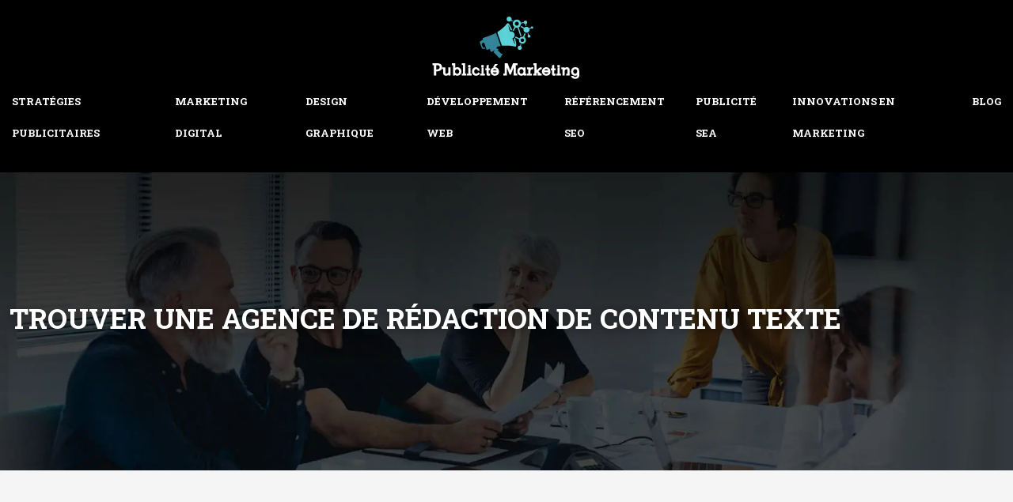

--- FILE ---
content_type: text/html; charset=UTF-8
request_url: https://www.publicitemarketing.fr/trouver-une-agence-de-redaction-de-contenu-texte/
body_size: 11590
content:
<!DOCTYPE html>
<html lang="fr-FR">
<head>
<meta charset="UTF-8" />
<meta name="viewport" content="width=device-width">
<link rel="shortcut icon" href="/wp-content/uploads/2019/08/favicon-publicitemarketing.png" />
<script type="application/ld+json">
{
    "@context": "https://schema.org",
    "@graph": [
        {
            "@type": "WebSite",
            "@id": "https://www.publicitemarketing.fr#website",
            "url": "https://www.publicitemarketing.fr",
            "name": "Publicite marketing",
            "inLanguage": "fr-FR",
            "publisher": {
                "@id": "https://www.publicitemarketing.fr#organization"
            }
        },
        {
            "@type": "Organization",
            "@id": "https://www.publicitemarketing.fr#organization",
            "name": "Publicite marketing",
            "url": "https://www.publicitemarketing.fr",
            "logo": {
                "@type": "ImageObject",
                "@id": "https://www.publicitemarketing.fr#logo",
                "url": "https://www.publicitemarketing.fr/wp-content/uploads/2024/01/pub-marketing-logo.webp"
            }
        },
        {
            "@type": "Person",
            "@id": "https://www.publicitemarketing.fr/author/publicitemark#person",
            "name": "admin",
            "jobTitle": "Rédaction Web",
            "url": "https://www.publicitemarketing.fr/author/publicitemark",
            "worksFor": {
                "@id": "https://www.publicitemarketing.fr#organization"
            },
            "image": {
                "@type": "ImageObject",
                "url": ""
            }
        },
        {
            "@type": "WebPage",
            "@id": "https://www.publicitemarketing.fr/trouver-une-agence-de-redaction-de-contenu-texte/#webpage",
            "url": "https://www.publicitemarketing.fr/trouver-une-agence-de-redaction-de-contenu-texte/",
            "isPartOf": {
                "@id": "https://www.publicitemarketing.fr#website"
            },
            "breadcrumb": {
                "@id": "https://www.publicitemarketing.fr/trouver-une-agence-de-redaction-de-contenu-texte/#breadcrumb"
            },
            "inLanguage": "fr_FR",
            "primaryImageOfPage": {
                "@id": "https://www.publicitemarketing.fr/wp-content/uploads/2020/10/seo.jpg"
            }
        },
        {
            "@type": "Article",
            "@id": "https://www.publicitemarketing.fr/trouver-une-agence-de-redaction-de-contenu-texte/#article",
            "headline": "Trouver une agence de rédaction de contenu texte",
            "mainEntityOfPage": {
                "@id": "https://www.publicitemarketing.fr/trouver-une-agence-de-redaction-de-contenu-texte/#webpage"
            },
            "image": {
                "@type": "ImageObject",
                "@id": "https://www.publicitemarketing.fr/wp-content/uploads/2020/10/seo.jpg",
                "url": "https://www.publicitemarketing.fr/wp-content/uploads/2020/10/seo.jpg",
                "width": 880,
                "height": 300,
                "alt": "SEO"
            },
            "wordCount": 661,
            "isAccessibleForFree": true,
            "articleSection": [
                "Blog"
            ],
            "datePublished": "2020-10-06T08:55:30+00:00",
            "author": {
                "@id": "https://www.publicitemarketing.fr/author/publicitemark#person"
            },
            "publisher": {
                "@id": "https://www.publicitemarketing.fr#organization"
            },
            "inLanguage": "fr-FR"
        },
        {
            "@type": "BreadcrumbList",
            "@id": "https://www.publicitemarketing.fr/trouver-une-agence-de-redaction-de-contenu-texte/#breadcrumb",
            "itemListElement": [
                {
                    "@type": "ListItem",
                    "position": 1,
                    "name": "Accueil",
                    "item": "https://www.publicitemarketing.fr/"
                },
                {
                    "@type": "ListItem",
                    "position": 2,
                    "name": "Blog",
                    "item": "https://www.publicitemarketing.fr/blog/"
                },
                {
                    "@type": "ListItem",
                    "position": 3,
                    "name": "Trouver une agence de rédaction de contenu texte",
                    "item": "https://www.publicitemarketing.fr/trouver-une-agence-de-redaction-de-contenu-texte/"
                }
            ]
        }
    ]
}</script>
<meta name='robots' content='max-image-preview:large' />
<title>Comment choisir une agence de rédaction Web ?</title><meta name="description" content="Pour trouver une agence de rédaction de contenu texte, des critères sont à vérifier. Toute la force d’un site repose sur la qualité de son contenu éditorial.  "><link rel="alternate" title="oEmbed (JSON)" type="application/json+oembed" href="https://www.publicitemarketing.fr/wp-json/oembed/1.0/embed?url=https%3A%2F%2Fwww.publicitemarketing.fr%2Ftrouver-une-agence-de-redaction-de-contenu-texte%2F" />
<link rel="alternate" title="oEmbed (XML)" type="text/xml+oembed" href="https://www.publicitemarketing.fr/wp-json/oembed/1.0/embed?url=https%3A%2F%2Fwww.publicitemarketing.fr%2Ftrouver-une-agence-de-redaction-de-contenu-texte%2F&#038;format=xml" />
<style id='wp-img-auto-sizes-contain-inline-css' type='text/css'>
img:is([sizes=auto i],[sizes^="auto," i]){contain-intrinsic-size:3000px 1500px}
/*# sourceURL=wp-img-auto-sizes-contain-inline-css */
</style>
<style id='wp-block-library-inline-css' type='text/css'>
:root{--wp-block-synced-color:#7a00df;--wp-block-synced-color--rgb:122,0,223;--wp-bound-block-color:var(--wp-block-synced-color);--wp-editor-canvas-background:#ddd;--wp-admin-theme-color:#007cba;--wp-admin-theme-color--rgb:0,124,186;--wp-admin-theme-color-darker-10:#006ba1;--wp-admin-theme-color-darker-10--rgb:0,107,160.5;--wp-admin-theme-color-darker-20:#005a87;--wp-admin-theme-color-darker-20--rgb:0,90,135;--wp-admin-border-width-focus:2px}@media (min-resolution:192dpi){:root{--wp-admin-border-width-focus:1.5px}}.wp-element-button{cursor:pointer}:root .has-very-light-gray-background-color{background-color:#eee}:root .has-very-dark-gray-background-color{background-color:#313131}:root .has-very-light-gray-color{color:#eee}:root .has-very-dark-gray-color{color:#313131}:root .has-vivid-green-cyan-to-vivid-cyan-blue-gradient-background{background:linear-gradient(135deg,#00d084,#0693e3)}:root .has-purple-crush-gradient-background{background:linear-gradient(135deg,#34e2e4,#4721fb 50%,#ab1dfe)}:root .has-hazy-dawn-gradient-background{background:linear-gradient(135deg,#faaca8,#dad0ec)}:root .has-subdued-olive-gradient-background{background:linear-gradient(135deg,#fafae1,#67a671)}:root .has-atomic-cream-gradient-background{background:linear-gradient(135deg,#fdd79a,#004a59)}:root .has-nightshade-gradient-background{background:linear-gradient(135deg,#330968,#31cdcf)}:root .has-midnight-gradient-background{background:linear-gradient(135deg,#020381,#2874fc)}:root{--wp--preset--font-size--normal:16px;--wp--preset--font-size--huge:42px}.has-regular-font-size{font-size:1em}.has-larger-font-size{font-size:2.625em}.has-normal-font-size{font-size:var(--wp--preset--font-size--normal)}.has-huge-font-size{font-size:var(--wp--preset--font-size--huge)}.has-text-align-center{text-align:center}.has-text-align-left{text-align:left}.has-text-align-right{text-align:right}.has-fit-text{white-space:nowrap!important}#end-resizable-editor-section{display:none}.aligncenter{clear:both}.items-justified-left{justify-content:flex-start}.items-justified-center{justify-content:center}.items-justified-right{justify-content:flex-end}.items-justified-space-between{justify-content:space-between}.screen-reader-text{border:0;clip-path:inset(50%);height:1px;margin:-1px;overflow:hidden;padding:0;position:absolute;width:1px;word-wrap:normal!important}.screen-reader-text:focus{background-color:#ddd;clip-path:none;color:#444;display:block;font-size:1em;height:auto;left:5px;line-height:normal;padding:15px 23px 14px;text-decoration:none;top:5px;width:auto;z-index:100000}html :where(.has-border-color){border-style:solid}html :where([style*=border-top-color]){border-top-style:solid}html :where([style*=border-right-color]){border-right-style:solid}html :where([style*=border-bottom-color]){border-bottom-style:solid}html :where([style*=border-left-color]){border-left-style:solid}html :where([style*=border-width]){border-style:solid}html :where([style*=border-top-width]){border-top-style:solid}html :where([style*=border-right-width]){border-right-style:solid}html :where([style*=border-bottom-width]){border-bottom-style:solid}html :where([style*=border-left-width]){border-left-style:solid}html :where(img[class*=wp-image-]){height:auto;max-width:100%}:where(figure){margin:0 0 1em}html :where(.is-position-sticky){--wp-admin--admin-bar--position-offset:var(--wp-admin--admin-bar--height,0px)}@media screen and (max-width:600px){html :where(.is-position-sticky){--wp-admin--admin-bar--position-offset:0px}}

/*# sourceURL=wp-block-library-inline-css */
</style><style id='global-styles-inline-css' type='text/css'>
:root{--wp--preset--aspect-ratio--square: 1;--wp--preset--aspect-ratio--4-3: 4/3;--wp--preset--aspect-ratio--3-4: 3/4;--wp--preset--aspect-ratio--3-2: 3/2;--wp--preset--aspect-ratio--2-3: 2/3;--wp--preset--aspect-ratio--16-9: 16/9;--wp--preset--aspect-ratio--9-16: 9/16;--wp--preset--color--black: #000000;--wp--preset--color--cyan-bluish-gray: #abb8c3;--wp--preset--color--white: #ffffff;--wp--preset--color--pale-pink: #f78da7;--wp--preset--color--vivid-red: #cf2e2e;--wp--preset--color--luminous-vivid-orange: #ff6900;--wp--preset--color--luminous-vivid-amber: #fcb900;--wp--preset--color--light-green-cyan: #7bdcb5;--wp--preset--color--vivid-green-cyan: #00d084;--wp--preset--color--pale-cyan-blue: #8ed1fc;--wp--preset--color--vivid-cyan-blue: #0693e3;--wp--preset--color--vivid-purple: #9b51e0;--wp--preset--gradient--vivid-cyan-blue-to-vivid-purple: linear-gradient(135deg,rgb(6,147,227) 0%,rgb(155,81,224) 100%);--wp--preset--gradient--light-green-cyan-to-vivid-green-cyan: linear-gradient(135deg,rgb(122,220,180) 0%,rgb(0,208,130) 100%);--wp--preset--gradient--luminous-vivid-amber-to-luminous-vivid-orange: linear-gradient(135deg,rgb(252,185,0) 0%,rgb(255,105,0) 100%);--wp--preset--gradient--luminous-vivid-orange-to-vivid-red: linear-gradient(135deg,rgb(255,105,0) 0%,rgb(207,46,46) 100%);--wp--preset--gradient--very-light-gray-to-cyan-bluish-gray: linear-gradient(135deg,rgb(238,238,238) 0%,rgb(169,184,195) 100%);--wp--preset--gradient--cool-to-warm-spectrum: linear-gradient(135deg,rgb(74,234,220) 0%,rgb(151,120,209) 20%,rgb(207,42,186) 40%,rgb(238,44,130) 60%,rgb(251,105,98) 80%,rgb(254,248,76) 100%);--wp--preset--gradient--blush-light-purple: linear-gradient(135deg,rgb(255,206,236) 0%,rgb(152,150,240) 100%);--wp--preset--gradient--blush-bordeaux: linear-gradient(135deg,rgb(254,205,165) 0%,rgb(254,45,45) 50%,rgb(107,0,62) 100%);--wp--preset--gradient--luminous-dusk: linear-gradient(135deg,rgb(255,203,112) 0%,rgb(199,81,192) 50%,rgb(65,88,208) 100%);--wp--preset--gradient--pale-ocean: linear-gradient(135deg,rgb(255,245,203) 0%,rgb(182,227,212) 50%,rgb(51,167,181) 100%);--wp--preset--gradient--electric-grass: linear-gradient(135deg,rgb(202,248,128) 0%,rgb(113,206,126) 100%);--wp--preset--gradient--midnight: linear-gradient(135deg,rgb(2,3,129) 0%,rgb(40,116,252) 100%);--wp--preset--font-size--small: 13px;--wp--preset--font-size--medium: 20px;--wp--preset--font-size--large: 36px;--wp--preset--font-size--x-large: 42px;--wp--preset--spacing--20: 0.44rem;--wp--preset--spacing--30: 0.67rem;--wp--preset--spacing--40: 1rem;--wp--preset--spacing--50: 1.5rem;--wp--preset--spacing--60: 2.25rem;--wp--preset--spacing--70: 3.38rem;--wp--preset--spacing--80: 5.06rem;--wp--preset--shadow--natural: 6px 6px 9px rgba(0, 0, 0, 0.2);--wp--preset--shadow--deep: 12px 12px 50px rgba(0, 0, 0, 0.4);--wp--preset--shadow--sharp: 6px 6px 0px rgba(0, 0, 0, 0.2);--wp--preset--shadow--outlined: 6px 6px 0px -3px rgb(255, 255, 255), 6px 6px rgb(0, 0, 0);--wp--preset--shadow--crisp: 6px 6px 0px rgb(0, 0, 0);}:where(body) { margin: 0; }.wp-site-blocks > .alignleft { float: left; margin-right: 2em; }.wp-site-blocks > .alignright { float: right; margin-left: 2em; }.wp-site-blocks > .aligncenter { justify-content: center; margin-left: auto; margin-right: auto; }:where(.is-layout-flex){gap: 0.5em;}:where(.is-layout-grid){gap: 0.5em;}.is-layout-flow > .alignleft{float: left;margin-inline-start: 0;margin-inline-end: 2em;}.is-layout-flow > .alignright{float: right;margin-inline-start: 2em;margin-inline-end: 0;}.is-layout-flow > .aligncenter{margin-left: auto !important;margin-right: auto !important;}.is-layout-constrained > .alignleft{float: left;margin-inline-start: 0;margin-inline-end: 2em;}.is-layout-constrained > .alignright{float: right;margin-inline-start: 2em;margin-inline-end: 0;}.is-layout-constrained > .aligncenter{margin-left: auto !important;margin-right: auto !important;}.is-layout-constrained > :where(:not(.alignleft):not(.alignright):not(.alignfull)){margin-left: auto !important;margin-right: auto !important;}body .is-layout-flex{display: flex;}.is-layout-flex{flex-wrap: wrap;align-items: center;}.is-layout-flex > :is(*, div){margin: 0;}body .is-layout-grid{display: grid;}.is-layout-grid > :is(*, div){margin: 0;}body{padding-top: 0px;padding-right: 0px;padding-bottom: 0px;padding-left: 0px;}a:where(:not(.wp-element-button)){text-decoration: underline;}:root :where(.wp-element-button, .wp-block-button__link){background-color: #32373c;border-width: 0;color: #fff;font-family: inherit;font-size: inherit;font-style: inherit;font-weight: inherit;letter-spacing: inherit;line-height: inherit;padding-top: calc(0.667em + 2px);padding-right: calc(1.333em + 2px);padding-bottom: calc(0.667em + 2px);padding-left: calc(1.333em + 2px);text-decoration: none;text-transform: inherit;}.has-black-color{color: var(--wp--preset--color--black) !important;}.has-cyan-bluish-gray-color{color: var(--wp--preset--color--cyan-bluish-gray) !important;}.has-white-color{color: var(--wp--preset--color--white) !important;}.has-pale-pink-color{color: var(--wp--preset--color--pale-pink) !important;}.has-vivid-red-color{color: var(--wp--preset--color--vivid-red) !important;}.has-luminous-vivid-orange-color{color: var(--wp--preset--color--luminous-vivid-orange) !important;}.has-luminous-vivid-amber-color{color: var(--wp--preset--color--luminous-vivid-amber) !important;}.has-light-green-cyan-color{color: var(--wp--preset--color--light-green-cyan) !important;}.has-vivid-green-cyan-color{color: var(--wp--preset--color--vivid-green-cyan) !important;}.has-pale-cyan-blue-color{color: var(--wp--preset--color--pale-cyan-blue) !important;}.has-vivid-cyan-blue-color{color: var(--wp--preset--color--vivid-cyan-blue) !important;}.has-vivid-purple-color{color: var(--wp--preset--color--vivid-purple) !important;}.has-black-background-color{background-color: var(--wp--preset--color--black) !important;}.has-cyan-bluish-gray-background-color{background-color: var(--wp--preset--color--cyan-bluish-gray) !important;}.has-white-background-color{background-color: var(--wp--preset--color--white) !important;}.has-pale-pink-background-color{background-color: var(--wp--preset--color--pale-pink) !important;}.has-vivid-red-background-color{background-color: var(--wp--preset--color--vivid-red) !important;}.has-luminous-vivid-orange-background-color{background-color: var(--wp--preset--color--luminous-vivid-orange) !important;}.has-luminous-vivid-amber-background-color{background-color: var(--wp--preset--color--luminous-vivid-amber) !important;}.has-light-green-cyan-background-color{background-color: var(--wp--preset--color--light-green-cyan) !important;}.has-vivid-green-cyan-background-color{background-color: var(--wp--preset--color--vivid-green-cyan) !important;}.has-pale-cyan-blue-background-color{background-color: var(--wp--preset--color--pale-cyan-blue) !important;}.has-vivid-cyan-blue-background-color{background-color: var(--wp--preset--color--vivid-cyan-blue) !important;}.has-vivid-purple-background-color{background-color: var(--wp--preset--color--vivid-purple) !important;}.has-black-border-color{border-color: var(--wp--preset--color--black) !important;}.has-cyan-bluish-gray-border-color{border-color: var(--wp--preset--color--cyan-bluish-gray) !important;}.has-white-border-color{border-color: var(--wp--preset--color--white) !important;}.has-pale-pink-border-color{border-color: var(--wp--preset--color--pale-pink) !important;}.has-vivid-red-border-color{border-color: var(--wp--preset--color--vivid-red) !important;}.has-luminous-vivid-orange-border-color{border-color: var(--wp--preset--color--luminous-vivid-orange) !important;}.has-luminous-vivid-amber-border-color{border-color: var(--wp--preset--color--luminous-vivid-amber) !important;}.has-light-green-cyan-border-color{border-color: var(--wp--preset--color--light-green-cyan) !important;}.has-vivid-green-cyan-border-color{border-color: var(--wp--preset--color--vivid-green-cyan) !important;}.has-pale-cyan-blue-border-color{border-color: var(--wp--preset--color--pale-cyan-blue) !important;}.has-vivid-cyan-blue-border-color{border-color: var(--wp--preset--color--vivid-cyan-blue) !important;}.has-vivid-purple-border-color{border-color: var(--wp--preset--color--vivid-purple) !important;}.has-vivid-cyan-blue-to-vivid-purple-gradient-background{background: var(--wp--preset--gradient--vivid-cyan-blue-to-vivid-purple) !important;}.has-light-green-cyan-to-vivid-green-cyan-gradient-background{background: var(--wp--preset--gradient--light-green-cyan-to-vivid-green-cyan) !important;}.has-luminous-vivid-amber-to-luminous-vivid-orange-gradient-background{background: var(--wp--preset--gradient--luminous-vivid-amber-to-luminous-vivid-orange) !important;}.has-luminous-vivid-orange-to-vivid-red-gradient-background{background: var(--wp--preset--gradient--luminous-vivid-orange-to-vivid-red) !important;}.has-very-light-gray-to-cyan-bluish-gray-gradient-background{background: var(--wp--preset--gradient--very-light-gray-to-cyan-bluish-gray) !important;}.has-cool-to-warm-spectrum-gradient-background{background: var(--wp--preset--gradient--cool-to-warm-spectrum) !important;}.has-blush-light-purple-gradient-background{background: var(--wp--preset--gradient--blush-light-purple) !important;}.has-blush-bordeaux-gradient-background{background: var(--wp--preset--gradient--blush-bordeaux) !important;}.has-luminous-dusk-gradient-background{background: var(--wp--preset--gradient--luminous-dusk) !important;}.has-pale-ocean-gradient-background{background: var(--wp--preset--gradient--pale-ocean) !important;}.has-electric-grass-gradient-background{background: var(--wp--preset--gradient--electric-grass) !important;}.has-midnight-gradient-background{background: var(--wp--preset--gradient--midnight) !important;}.has-small-font-size{font-size: var(--wp--preset--font-size--small) !important;}.has-medium-font-size{font-size: var(--wp--preset--font-size--medium) !important;}.has-large-font-size{font-size: var(--wp--preset--font-size--large) !important;}.has-x-large-font-size{font-size: var(--wp--preset--font-size--x-large) !important;}
/*# sourceURL=global-styles-inline-css */
</style>

<link rel='stylesheet' id='accordion-css' href='https://www.publicitemarketing.fr/wp-content/plugins/medialab-gutenberg/blocks/accordion/accordion.css?ver=a1f015355392cded531b3e197f329a13' type='text/css' media='all' />
<link rel='stylesheet' id='flipbox-css' href='https://www.publicitemarketing.fr/wp-content/plugins/medialab-gutenberg/blocks/flipBox/flipBox.css?ver=a1f015355392cded531b3e197f329a13' type='text/css' media='all' />
<link rel='stylesheet' id='default-css' href='https://www.publicitemarketing.fr/wp-content/themes/factory-templates-4/style.css?ver=a1f015355392cded531b3e197f329a13' type='text/css' media='all' />
<link rel='stylesheet' id='bootstrap5-css' href='https://www.publicitemarketing.fr/wp-content/themes/factory-templates-4/css/bootstrap.min.css?ver=a1f015355392cded531b3e197f329a13' type='text/css' media='all' />
<link rel='stylesheet' id='bootstrap-icon-css' href='https://www.publicitemarketing.fr/wp-content/themes/factory-templates-4/css/bootstrap-icons.css?ver=a1f015355392cded531b3e197f329a13' type='text/css' media='all' />
<link rel='stylesheet' id='global-css' href='https://www.publicitemarketing.fr/wp-content/themes/factory-templates-4/css/global.css?ver=a1f015355392cded531b3e197f329a13' type='text/css' media='all' />
<link rel='stylesheet' id='light-theme-css' href='https://www.publicitemarketing.fr/wp-content/themes/factory-templates-4/css/light.css?ver=a1f015355392cded531b3e197f329a13' type='text/css' media='all' />
<script type="text/javascript" src="https://www.publicitemarketing.fr/wp-includes/js/jquery/jquery.min.js?ver=a1f015355392cded531b3e197f329a13" id="jquery-core-js"></script>
<script type="text/javascript" src="https://www.publicitemarketing.fr/wp-includes/js/jquery/jquery-migrate.min.js?ver=a1f015355392cded531b3e197f329a13" id="jquery-migrate-js"></script>
<script type="text/javascript" src="https://code.jquery.com/jquery-3.2.1.min.js?ver=a1f015355392cded531b3e197f329a13" id="jquery3.2.1-js"></script>
<script type="text/javascript" src="https://www.publicitemarketing.fr/wp-content/themes/factory-templates-4/js/fn.js?ver=a1f015355392cded531b3e197f329a13" id="default_script-js"></script>
<link rel="https://api.w.org/" href="https://www.publicitemarketing.fr/wp-json/" /><link rel="alternate" title="JSON" type="application/json" href="https://www.publicitemarketing.fr/wp-json/wp/v2/posts/341" /><link rel="EditURI" type="application/rsd+xml" title="RSD" href="https://www.publicitemarketing.fr/xmlrpc.php?rsd" />
<link rel="canonical" href="https://www.publicitemarketing.fr/trouver-une-agence-de-redaction-de-contenu-texte/" />
<link rel='shortlink' href='https://www.publicitemarketing.fr/?p=341' />
 
<link href="https://fonts.googleapis.com/css2?family=Open+Sans:wght@300;400;500;600;700;800&family=Roboto+Slab:wght@300;400;500;600;700;800;900&display=swap" rel="stylesheet">
<meta name="google-site-verification" content="Ist0sZtE-Cqzaqk5IbAqVYkmsrFnVmPUxzk4QEIa_Vo" />
<meta name="google-site-verification" content="RfY_jfdSwO9dxPn_lAMvCRciRsn0Z5EWBK-vGBp8DWg" />
<meta name="google-site-verification" content="xeifM_A9S3C_uP9jHEovcad5Ul7_1UVBYV9O7QdS7K4" />
 
<style type="text/css">
.default_color_background,.menu-bars{background-color : #004d61 }.default_color_text,a,h1 span,h2 span,h3 span,h4 span,h5 span,h6 span{color :#004d61 }.navigation li a,.navigation li.disabled,.navigation li.active a,.owl-dots .owl-dot.active span,.owl-dots .owl-dot:hover span{background-color: #004d61;}
.block-spc{border-color:#004d61}
.page-content a{color : #33c389 }.page-content a:hover{color : #32b8bf }.home .body-content a{color : #33c389 }.home .body-content a:hover{color : #32b8bf }.col-menu,.main-navigation{background-color:transparent;}.main-navigation {padding:20px 0;}.main-navigation.scrolled{background-color:#3333338a;}.main-navigation.scrolled{box-shadow: none;-moz-box-shadow: none;-webkit-box-shadow: none;}.main-navigation .logo-main{height: 80px;}.main-navigation  .logo-sticky{height: 65px;}.main-navigation .sub-menu{background-color: #1c1c1c;}nav li a{font-size:13px;}nav li a{line-height:40px;}nav li a{color:#fff!important;}nav li:hover > a,.current-menu-item > a{color:#fff!important;}.sub-menu a{color:#004d61!important;}.archive h1{color:#fff!important;}.category .subheader,.single .subheader{padding:160px 0px }.archive h1{text-align:left!important;} .archive h1{font-size:40px}  .archive h2,.cat-description h2{font-size:25px} .archive h2 a,.cat-description h2{color:#000!important;}.archive .readmore{background-color:#004d61;}.archive .readmore{color:#fff;}.archive .readmore{padding:8px 20px;}.single h1{color:#fff!important;}.single .the-post h2{color:#111!important;}.single .the-post h3{color:#111!important;}.single .the-post h4{color:#111!important;}.single .the-post h5{color:#111!important;}.single .the-post h6{color:#111!important;} .single .post-content a{color:#33c389} .single .post-content a:hover{color:#32b8bf}.single h1{text-align:left!important;}.single h1{font-size: 35px}.single h2{font-size: 27px}.single h3{font-size: 21px}.single .the-post p:first-child::first-letter{background-color: #004d61;padding: 8px 5px;margin-right: 4px;margin-bottom:4px}footer{background-position:top } #back_to_top{background-color:#004d61;}#back_to_top i, #back_to_top svg{color:#fff;} footer{padding:80px 0 60px} #back_to_top {padding:3px 12px 6px;}</style>
<style>:root {
    --color-primary: #004d61;
    --color-primary-light: #00647e;
    --color-primary-dark: #003543;
    --color-primary-hover: #004557;
    --color-primary-muted: #007b9b;
            --color-background: #f5f5f5;
    --color-text: #ffffff;
} </style>
<style id="custom-st" type="text/css">
body{font-style:normal;color:#535353;font-family:open sans,Helvetica,Arial,sans-serif;font-size:13px;line-height:28px;font-weight:400;}h1,h2,h3,h4{font-weight:600;text-transform:uppercase;font-family:roboto slab,Helvetica,Arial,sans-serif;line-height:1.4;}h1{font-weight:300;}a{text-decoration:none;}body:not(.home) .main-navigation{background-color:#000;}.main-navigation {z-index:3;}.navbar{padding:0!important;}.navbar-toggler{border:none}nav li a{font-style:normal;font-weight:700;text-transform:uppercase;font-family:roboto slab,Helvetica,Arial,sans-serif;padding:8px 15px!important;}nav li a:after{content:"";display:block;margin:0 auto;height:2px;width:0;background:transparent;transition:all 0.3s;}nav li.current-menu-item a:after,nav li a:hover:after{width:100%;background:#fff;}.sub-menu li a{padding:0!important;line-height:30px;}.sub-menu li a:after{display:none;}p{text-align:justify;}.main-navigation .menu-item-has-children::after{top:14px;right:0;color:#fff;}.format-top-neg{position:relative;top:-42px;}.zone-area h2{padding:0 10%;}.zone-area{background-color:#ffffff;padding:60px 100px 55px 100px;position:relative;border-radius:6px;z-index:1;margin-top:-200px;}.zone-area:before{position:absolute;content:'';background-color:#fff;top:-6px;left:0;width:100%;height:100%;display:block;-webkit-transform:skewY(1.5deg);-ms-transform:skewY(1.5deg);transform:skewY(1.5deg);border-radius:6px;transform-origin:right top;z-index:-1;}.zone-area:after{position:absolute;content:'';background-color:rgba(0,0,0,.2);width:90%;height:30%;display:block;border-radius:4px;-webkit-transform:skewY(-2deg);-ms-transform:skewY(-2deg);transform:skewY(-2deg);right:5%;top:-20px;z-index:-2;}.petit-texte{font-weight:700;text-transform:uppercase;font-family:roboto slab,Helvetica,Arial,sans-serif;}hr{margin:1rem auto;opacity:1;width:7%;border:2px solid!important;}.bg-banniere .has-text-align-center{font-family:roboto slab,Helvetica,Arial,sans-serif;font-weight:700;text-transform:uppercase;color:#ffffff;position:relative;bottom:0;-webkit-transition:all 0.3s ease-in-out;-moz-transition:all 0.3s ease-in-out;-o-transition:all 0.3s ease-in-out;transition:all 0.3s ease-in-out;line-height:1.5;}.bg-banniere .has-text-align-center:after{content:"";position:relative;height:2px;margin:10px auto 0;width:0;background:#fff;overflow:hidden;display:block;-webkit-transition:all 0.3s ease-in-out;-moz-transition:all 0.3s ease-in-out;-o-transition:all 0.3s ease-in-out;transition:all 0.3s ease-in-out;}.bg-banniere:hover .has-text-align-center:after{width:60%;}.bg-banniere:hover .has-text-align-center{bottom:25px;}.bg-banniere.wp-block-cover{align-items:flex-end;}.special{background-image:linear-gradient(90deg,#004d61 55%,#f5f5f5 45%);padding:160px 0px 130px;}.espacement-col{padding:0 5%;}.zoom-img{overflow:hidden;margin:0;}.zoom-img img{transition:all 0.5s ease;}.zoom-img:hover img{transform:scale(1.1);}.zoom-img.wp-block-image figcaption{margin-bottom:0;margin-top:0;}.COLON{background-image:linear-gradient(90deg,#f5f5f5 52%,#e4e4e4 48%);}.part-right{padding:4% 2% 3% 5%;}.part-left{padding:4% 2% 3% 5%;}.left-barre{display:inline-block;width:11%;}.col1{padding:60px 30px 40px 30px;border:solid 4px #fff;}footer{color:rgba(255,255,255,.35);font-size:14px;}.widget_footer img{margin-bottom:-1em;}#back_to_top svg {width:20px;}#inactive,.to-top {box-shadow:none;z-index:3;}footer .footer-widget{text-transform:uppercase;margin-bottom:15px;font-size:15px!important;line-height:23px;font-weight:700;color:#fff;border-bottom:none!important;}footer ul{list-style:none;margin:0;padding:0;}footer ul li{display:list-item;width:100%;text-align:left;margin-bottom:10px;}.archive h1,.single h1{position:relative;font-weight:700;text-shadow:0px 2px 8px rgba(0,0,0,0.35);}.archive h2,.single .the-post h2,.single .the-post h3{font-weight:500;}.archive .post{padding:30px 30px 30px;box-shadow:0 30px 100px 0 rgba(221,224,231,0.5);background:#fff;}.archive .readmore{letter-spacing:0.3px;font-size:12px;line-height:24px;font-weight:600;text-transform:uppercase;position:relative;overflow:hidden;z-index:1;border:none;}.archive .readmore:after{position:absolute;top:50%;left:50%;width:120%;height:50%;opacity:0;z-index:-1;content:'';transition:all 0.3s ease 0s;transform:translateX(-50%) translateY(-50%) rotate(45deg);background-color:#333333;}.archive .readmore:hover:after{height:350%;opacity:1;}.widget_sidebar{margin-bottom:50px;background:#fff;-webkit-box-shadow:0 15px 76px 0 rgba(0,0,0,.1);box-shadow:0 15px 76px 0 rgba(0,0,0,.1);box-sizing:border-box;text-align:center;padding:25px 20px 20px;}.widget_sidebar .sidebar-widget{margin-bottom:1em;color:#111;text-align:left;position:relative;padding-bottom:1em;font-weight:500;border-bottom:none;font-size:20px;}.widget_sidebar .sidebar-widget:after,.widget_sidebar .sidebar-widget:before{content:"";position:absolute;left:0;bottom:2px;height:0;}.widget_sidebar .sidebar-widget:before{width:100%;border-bottom:1px solid #ececec;}.widget_sidebar .sidebar-widget:after{width:50px;border-bottom:1px solid #004d61;}.single .the-post p:first-child::first-letter{font-size:30px;height:55px;line-height:22px;padding:15px;width:55px;font-weight:500;margin-top:5px;color:#fff;float:left;margin:0 20px 0 0;text-align:center;}.single .all-post-content{padding:30px;background:#fff;-webkit-box-shadow:0 15px 76px 0 rgba(0,0,0,.06);box-shadow:0 15px 76px 0 rgba(0,0,0,.06);margin-bottom:50px;}.loop-post .align-items-center div{padding:0 0 0 20px;}@media screen and (max-width:1366px){.special{padding:120px 0px 90px;}.format-top-neg {top:-39px;}}@media screen and (max-width:1024px){.home h1{line-height:35px!important;font-size:25px!important;}.home h2{line-height:28px!important;font-size:24px!important;}.home h3{font-size:15px!important}}@media screen and (max-width:960px){.format-top-neg {top:-35px;}.bloc1,.main-navigation {background:#000;}main-navigation .menu-item-has-children::after{top:16px;}nav li a {padding:10px!important;}.navbar {padding:10px 15px!important;}.navbar-toggler-icon {background-color:#004d61;}.navbar-toggler {border:none;}}@media screen and (max-width:375px){.bloc1{min-height:125vh!important;}.special {background-image:linear-gradient(90deg,#004d61 100%,#f5f5f5 0);padding:70px 0px 0;}.COLON{background-image:linear-gradient(90deg,#f5f5f5 100%,#e4e4e4 0);}.zone-area {padding:60px 30px 55px 30px;}h1{font-size:30px!important;}h2{font-size:20px!important;}.category .subheader,.single .subheader {padding:70px 0px;}footer .copyright{padding:25px 50px}.loop-post .align-items-center div {padding:0;}}</style>
</head> 

<body class="wp-singular post-template-default single single-post postid-341 single-format-standard wp-theme-factory-templates-4 catid-1" style="background-color: #f5f5f5;">

<div class="main-navigation   container-fluid no over-mobile">

  

<div class="logo-center">
<a id="logo" href="https://www.publicitemarketing.fr">
<img class="logo-main" src="/wp-content/uploads/2024/01/pub-marketing-logo.webp"  width="190px"   height="80px"   alt="logo">
<img class="logo-sticky" src="/wp-content/uploads/2024/01/pub-marketing-logo.webp" width="auto" height="65px" alt="logo"></a>
</div>
<nav class="navbar navbar-expand-lg container-fluid">
<button class="navbar-toggler" type="button" data-bs-toggle="collapse" data-bs-target="#navbarSupportedContent" aria-controls="navbarSupportedContent" aria-expanded="false" aria-label="Toggle navigation">
      <span class="navbar-toggler-icon"><i class="bi bi-list"></i></span>
</button>
<div class="collapse navbar-collapse" id="navbarSupportedContent">
<ul id="main-menu" class="classic-menu navbar-nav mx-auto mb-2 mb-lg-0"><li id="menu-item-549" class="menu-item menu-item-type-taxonomy menu-item-object-category"><a href="https://www.publicitemarketing.fr/strategies-publicitaires/">Stratégies publicitaires</a></li>
<li id="menu-item-550" class="menu-item menu-item-type-taxonomy menu-item-object-category"><a href="https://www.publicitemarketing.fr/marketing-digital/">Marketing digital</a></li>
<li id="menu-item-551" class="menu-item menu-item-type-taxonomy menu-item-object-category"><a href="https://www.publicitemarketing.fr/design-graphique/">Design graphique</a></li>
<li id="menu-item-552" class="menu-item menu-item-type-taxonomy menu-item-object-category"><a href="https://www.publicitemarketing.fr/developpement-web/">Développement web</a></li>
<li id="menu-item-553" class="menu-item menu-item-type-taxonomy menu-item-object-category"><a href="https://www.publicitemarketing.fr/referencement-seo/">Référencement SEO</a></li>
<li id="menu-item-554" class="menu-item menu-item-type-taxonomy menu-item-object-category"><a href="https://www.publicitemarketing.fr/publicite-sea/">Publicité SEA</a></li>
<li id="menu-item-555" class="menu-item menu-item-type-taxonomy menu-item-object-category"><a href="https://www.publicitemarketing.fr/innovations-en-marketing/">Innovations en marketing</a></li>
<li id="menu-item-556" class="menu-item menu-item-type-taxonomy menu-item-object-category current-post-ancestor current-menu-parent current-post-parent"><a href="https://www.publicitemarketing.fr/blog/">Blog</a></li>
</ul></div>
</nav>
</div><!--menu-->
<div style="" class="body-content     ">
  

<div class="container-fluid subheader" style=" background-image:url(/wp-content/uploads/2024/01/categorie.webp);background-position:top ; background-color:#000;">
<div id="mask" style=""></div>	
<div class="container-xxl"><h1 class="title">Trouver une agence de rédaction de contenu texte</h1></div></div>	



<div class="post-content container-xxl"> 


<div class="row">
<div class="  col-xxl-9  col-md-12">	



<div class="all-post-content">
<article>
<div style="font-size: 11px" class="breadcrumb"><a href="/"><i class="bi bi-house"></i></a>&nbsp;/&nbsp;<a href="https://www.publicitemarketing.fr/blog/">Blog</a>&nbsp;/&nbsp;Trouver une agence de rédaction de contenu texte</div>
 <div class="text-center mb-4"><img class="img-fluid" caption="" alt="SEO" src="https://www.publicitemarketing.fr/wp-content/uploads/2020/10/seo.jpg" /></div><div class="the-post">





<p>La rédaction de contenu SEO est un exercice qui exige de l’expertise afin d’améliorer le référencement naturel d’un site internet. Avoir recours aux services d’une équipe rédactionnelle serait la meilleure option pour avoir le bon équilibre entre qualité, ton et optimisation pour une excellente stratégie digitale.</p>
<h2><strong>Se référer sur l’expérience pluridisciplinaire</strong></h2>
<p>Actuellement, la demande en rédaction de contenu est en pleine croissance. Cela signifie qu’il peut avoir de nombreuses agences qui surgissent n’importe où. Pour déterminer la meilleure agence, vérifiez d’abord son existence et ses références si elle est réellement sérieuse. De cette façon, vous aurez une sécurité supplémentaire pour avoir une qualité irréprochable de votre production éditoriale.</p>
<p>Une bonne agence éditoriale propose aussi une politique claire et nette en termes de corrections et de calendrier. Elle offre une possibilité de négociation tout en imposant des conditions particulières pour avoir plus de cohérence avec le flux de travail de votre entreprise. Ainsi, vous n’aurez aucune mauvaise surprise ni le risque de sortir du cadre éditorial.</p>
<p>À titre d’exemple, l’agence de rédaction <a href="https://www.redacteurs-web.com/" target="_blank" rel="">https://www.redacteurs-web.com</a> figure dans la liste des entreprises de référence en matière de <strong>référencement.</strong> Cette organisation détient les compétences nécessaires pour intervenir en renfort dans votre projet. Elle peut aussi concevoir une méthodologie de diffusion et de production à vos côtés.</p>
<h2><strong>Vérifier les profils appropriés sur les divers réseaux </strong></h2>
<p>Le fait de déléguer la création de vos textes à un autre prestataire professionnel serait une solution valable pour éviter de recruter un ou plusieurs rédacteurs en freelance. L’agence de rédaction est un intermédiaire qui garantit un <strong>référencement naturel</strong> de qualité et un travail irréprochable.</p>
<p>Or, si vous n’avez pas encore une liste en tête, demandez les recommandations sur les réseaux sociaux ou sur les forums en ligne. N’hésitez pas à effectuer des recherches approfondies sur internet, notamment sur des moteurs de recherche en tapant les mots-clés appropriés. Notez ensuite toutes les agences qui s’affichent sur la première page dans les résultats.</p>
<p>Une fois les critères sélectionnés, terminez les recherches en trouvant les informations clés sur l’enseigne choisie. Pour vous aider, dressez un tableau comparatif pour retenir seulement une dizaine d’agences. Faites le tour de leurs profils professionnels ou de leurs sites web. D’ailleurs, toutes les entreprises spécialisées affichent quelques exemples de textes déjà rédigés. Ce portfolio fera office d’une carte de visite.</p>
<h2><strong>Engager des entreprises offrant des tarifs cohérents à votre projet</strong></h2>
<p>La <a href="https://www.astuce-referencement.com/les-tarifs-des-redacteurs-web-freelance/" target="_blank" rel="">tarification des rédacteurs web</a> varie d’une agence à une autre. Si vous choisissez une entreprise de rédaction de renom, cette décision aura un coût, mais le prix sera justifié sur un résultat à long terme. Toutefois, méfiez-vous des prix trop bas, car vous risquez d’avoir des textes de qualité médiocre. En théorie, vous réaliserez de belles économies, mais en pratique la publication d’un tel travail freinera considérablement l’activité de votre site. En d’autres termes, cela aura un impact sur l’ensemble de votre stratégie digitale et diminuera la <strong>visibilité </strong>de votre site web.</p>
<p>À l’inverse, un prix trop élevé ne veut pas dire que le travail serait sans faute et aussi excellent. Généralement, les tarifs d’un contenu rédactionnel classique démarrent aux alentours de 4 centimes par mot. Parfois, ce prix peut atteindre les 18 à 20 centimes par mot. Mais, tout dépend de la maîtrise et de la technique adoptée pour traiter le sujet.</p>
<p>Par ailleurs, il existe d’autres critères qui peuvent influencer le prix final d’une commande. Il s’agit du type de contenu, le thème à aborder, l’optimisation <strong>seo</strong>, l’intégration d’image et l’intégration CMS. Pour instaurer la confiance entre les deux parties, n’hésitez pas à demander des devis auprès de l’agence que vous avez sélectionnée. Pour plus d’informations, il est conseillé de visiter <strong>https://www.redacteurs-web.com</strong>, de cette manière, vous aurez une estimation concrète du budget à prévoir.</p>




</div>
</article>




<div class="row nav-post-cat"><div class="col-6"><a href="https://www.publicitemarketing.fr/le-marketing-experientiel-en-magasin-quelles-innovations-a-suivre/"><i class="bi bi-arrow-left"></i>Le marketing expérientiel en magasin : quelles innovations à suivre ?</a></div><div class="col-6"><a href="https://www.publicitemarketing.fr/le-marketing-immersif-quelles-applications-concretes-pour-les-pme/"><i class="bi bi-arrow-left"></i>Le marketing immersif : quelles applications concrètes pour les PME ?</a></div></div>

</div>

</div>	


<div class="col-xxl-3 col-md-12">
<div class="sidebar">
<div class="widget-area">





<div class='widget_sidebar'><div class='sidebar-widget'>Fraîchement publiés </div><div class='textwidget sidebar-ma'><div class="row mb-2"><div class="col-12"><a href="https://www.publicitemarketing.fr/comment-ajouter-un-produit-sur-woocommerce-en-quelques-etapes-simples/">Comment ajouter un produit sur WooCommerce en quelques étapes simples ?</a></div></div><div class="row mb-2"><div class="col-12"><a href="https://www.publicitemarketing.fr/comment-adapter-votre-strategie-marketing-a-la-generation-z/">Comment adapter votre stratégie marketing à la génération Z</a></div></div><div class="row mb-2"><div class="col-12"><a href="https://www.publicitemarketing.fr/pourquoi-les-campagnes-de-marketing-en-realite-augmentee-explosent-elles/">Pourquoi les campagnes de marketing en réalité augmentée explosent-elles ?</a></div></div><div class="row mb-2"><div class="col-12"><a href="https://www.publicitemarketing.fr/utiliser-html-javascript-innerhtml-pour-dynamiser-vos-pages-web/">Utiliser HTML JavaScript innerHTML pour dynamiser vos pages web</a></div></div><div class="row mb-2"><div class="col-12"><a href="https://www.publicitemarketing.fr/diagramme-bete-a-cornes-creer-des-supports-graphiques-impactants/">Diagramme bête à cornes : créer des supports graphiques impactants</a></div></div></div></div></div><div class='widget_sidebar'><div class='sidebar-widget'>Articles similaires</div><div class='textwidget sidebar-ma'><div class="row mb-2"><div class="col-12"><a href="https://www.publicitemarketing.fr/le-marketing-conversationnel-opportunite-ou-gadget-passager/">Le marketing conversationnel : opportunité ou gadget passager ?</a></div></div><div class="row mb-2"><div class="col-12"><a href="https://www.publicitemarketing.fr/comment-trouver-de-l-argent-rapidement-grace-au-marketing-digital/">Comment trouver de l&rsquo;argent rapidement grâce au marketing digital ?</a></div></div><div class="row mb-2"><div class="col-12"><a href="https://www.publicitemarketing.fr/comment-bien-regler-son-appareil-photo-numerique-pour-des-cliches-parfaits/">Comment bien régler son appareil photo numérique pour des clichés parfaits ?</a></div></div><div class="row mb-2"><div class="col-12"><a href="https://www.publicitemarketing.fr/comment-exploiter-tiktok-pour-toucher-une-audience-intergenerationnelle/">Comment exploiter TikTok pour toucher une audience intergénérationnelle ?</a></div></div></div></div>
<style>
	.nav-post-cat .col-6 i{
		display: inline-block;
		position: absolute;
	}
	.nav-post-cat .col-6 a{
		position: relative;
	}
	.nav-post-cat .col-6:nth-child(1) a{
		padding-left: 18px;
		float: left;
	}
	.nav-post-cat .col-6:nth-child(1) i{
		left: 0;
	}
	.nav-post-cat .col-6:nth-child(2) a{
		padding-right: 18px;
		float: right;
	}
	.nav-post-cat .col-6:nth-child(2) i{
		transform: rotate(180deg);
		right: 0;
	}
	.nav-post-cat .col-6:nth-child(2){
		text-align: right;
	}
</style>



</div>
</div>
</div> </div>








</div>

</div><!--body-content-->

<footer class="container-fluid" style="background-color:#1c1c1c; ">
<div class="container-xxl">	
<div class="widgets">
<div class="row">
<div class="col-xxl-3 col-md-12">
<div class="widget_footer"><img width="190" height="80" src="https://www.publicitemarketing.fr/wp-content/uploads/2024/01/pub-marketing-logo.webp" class="image wp-image-499  attachment-full size-full" alt="pub marketing" style="max-width: 100%; height: auto;" decoding="async" loading="lazy" /></div><div class="widget_footer">			<div class="textwidget"><p style="margin: 2em 1em 0 0;">Le branding fait partie du marketing et comprend toutes les actions permettant de gérer et d’améliorer l’image de marque d’une entreprise.</p>
</div>
		</div></div>
<div class="col-xxl-3 col-md-12">
<div class="widget_text widget_footer"><div class="footer-widget">Publicité</div><div class="textwidget custom-html-widget"><ul>
<li>Campagne publicitaire</li>
<li>Auditoire cible</li>
<li>Publicité en ligne</li>
<li>Publicité sur les réseaux sociaux</li>
</ul></div></div></div>
<div class="col-xxl-3 col-md-12">
<div class="widget_text widget_footer"><div class="footer-widget">Communication</div><div class="textwidget custom-html-widget"><ul>
<li>Agence de communication</li>
<li>Stratégie de communication</li>
<li>Image de marque</li>
<li>Communication événementielle</li>
</ul></div></div></div>
<div class="col-xxl-3 col-md-12">
<div class="widget_text widget_footer"><div class="footer-widget">Marketing</div><div class="textwidget custom-html-widget"><ul>
<li>Plan marketing</li>
<li>Prospection du marché</li>
<li>Fidélisation client</li>
<li>Satisfaction client</li>
</ul></div></div></div>
</div>
</div></div>
</footer>

<div class="to-top square" id="inactive"><a id='back_to_top'><svg xmlns="http://www.w3.org/2000/svg" width="16" height="16" fill="currentColor" class="bi bi-arrow-up-short" viewBox="0 0 16 16">
  <path fill-rule="evenodd" d="M8 12a.5.5 0 0 0 .5-.5V5.707l2.146 2.147a.5.5 0 0 0 .708-.708l-3-3a.5.5 0 0 0-.708 0l-3 3a.5.5 0 1 0 .708.708L7.5 5.707V11.5a.5.5 0 0 0 .5.5z"/>
</svg></a></div>
<script type="text/javascript">
	let calcScrollValue = () => {
	let scrollProgress = document.getElementById("progress");
	let progressValue = document.getElementById("back_to_top");
	let pos = document.documentElement.scrollTop;
	let calcHeight = document.documentElement.scrollHeight - document.documentElement.clientHeight;
	let scrollValue = Math.round((pos * 100) / calcHeight);
	if (pos > 500) {
	progressValue.style.display = "grid";
	} else {
	progressValue.style.display = "none";
	}
	scrollProgress.addEventListener("click", () => {
	document.documentElement.scrollTop = 0;
	});
	scrollProgress.style.background = `conic-gradient( ${scrollValue}%, #fff ${scrollValue}%)`;
	};
	window.onscroll = calcScrollValue;
	window.onload = calcScrollValue;
</script>






<script type="speculationrules">
{"prefetch":[{"source":"document","where":{"and":[{"href_matches":"/*"},{"not":{"href_matches":["/wp-*.php","/wp-admin/*","/wp-content/uploads/*","/wp-content/*","/wp-content/plugins/*","/wp-content/themes/factory-templates-4/*","/*\\?(.+)"]}},{"not":{"selector_matches":"a[rel~=\"nofollow\"]"}},{"not":{"selector_matches":".no-prefetch, .no-prefetch a"}}]},"eagerness":"conservative"}]}
</script>
<p class="text-center" style="margin-bottom: 0px"><a href="/plan-du-site/">Plan du site</a></p><script type="text/javascript" src="https://www.publicitemarketing.fr/wp-content/plugins/medialab-gutenberg/blocks/accordion/accordion-script.js?ver=a1f015355392cded531b3e197f329a13" id="accordion-script-js"></script>
<script type="text/javascript" src="https://www.publicitemarketing.fr/wp-content/themes/factory-templates-4/js/bootstrap.bundle.min.js" id="bootstrap5-js"></script>

<script type="text/javascript">
$(document).ready(function() {
$( ".the-post img" ).on( "click", function() {
var url_img = $(this).attr('src');
$('.img-fullscreen').html("<div><img src='"+url_img+"'></div>");
$('.img-fullscreen').fadeIn();
});
$('.img-fullscreen').on( "click", function() {
$(this).empty();
$('.img-fullscreen').hide();
});
//$('.block2.st3:first-child').removeClass("col-2");
//$('.block2.st3:first-child').addClass("col-6 fheight");
});
</script>










<div class="img-fullscreen"></div>

</body>
</html>